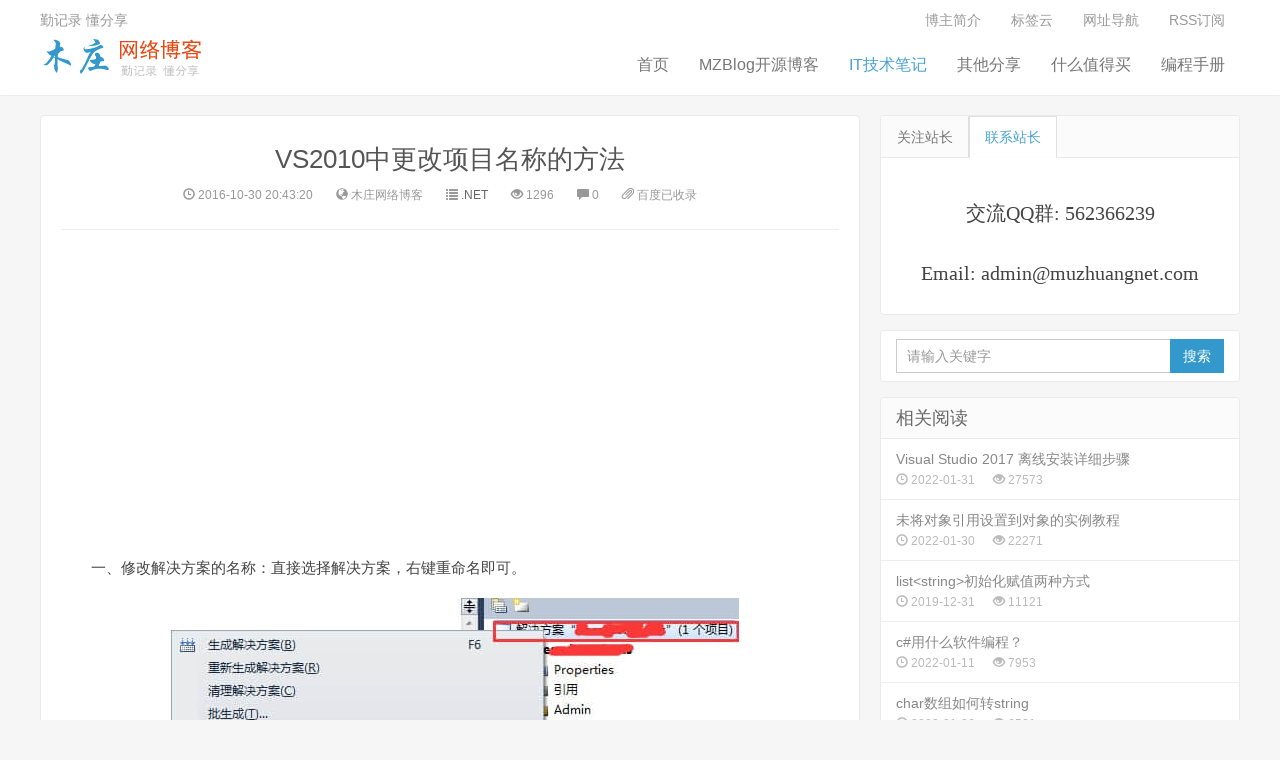

--- FILE ---
content_type: text/html; charset=utf-8
request_url: https://www.muzhuangnet.com/show/285.html
body_size: 36795
content:
<!doctype html>
<html lang="zh-CN">
<head>
    <meta charset="utf-8">
    <meta name="renderer" content="webkit">
    <meta http-equiv="X-UA-Compatible" content="IE=edge">
    <meta name="viewport" content="width=device-width, initial-scale=1">
    <title>VS2010中更改项目名称的方法-木庄网络博客</title>
    <meta name="keywords" content="VS2010,重命名" />
    <meta name="description" content="一、修改解决方案的名称：直接选择解决方案，右键重命名即可。二、修改项目的名称：直接选择项目，右键重命名即可。三、项目程序集名名称和默认命名空间的修改：右键-项目属性。四、替换项目或解决方案中的名称：在VS中打开查找替换（Ctrl+F），选择替换，整个解决方案。五、到…" />
    <meta http-equiv="Content-Security-Policy" content="upgrade-insecure-requests">
    <meta http-equiv="windows-Target " content="_top " />
<link rel="stylesheet" type="text/css" href="https://lib.baomitu.com/twitter-bootstrap/3.3.5/css/bootstrap.min.css">
<link rel="stylesheet" type="text/css" href="https://lib.baomitu.com/nprogress/0.2.0/nprogress.css">
<link rel="stylesheet" type="text/css" href="https://imgtest.0be.cn/mz/sites/static/muzhuangnet/blog-css-js/css/style.css">
<link rel="stylesheet" type="text/css" href="https://img.muzhuangnet.com/blog-css-js/css/shCoreDefault.css">
<link rel="stylesheet" type="text/css" href="https://img.muzhuangnet.com/blog-css-js/css/shCoreDefault1.css">
<link rel="apple-touch-icon-precomposed" href="https://img.muzhuangnet.com/blog-css-js/images/icon.png">
<script src="https://lib.baomitu.com/jquery/2.1.4/jquery.min.js"></script>
<script src="https://lib.baomitu.com/nprogress/0.2.0/nprogress.js"></script>
<script src="https://lib.baomitu.com/jquery.lazyload/1.9.1/jquery.lazyload.min.js"></script>
<!--[if gte IE 9]>
  <script src="https://lib.baomitu.com/jquery/1.11.1/jquery.min.js" type="text/javascript"></script>
  <script src="https://www.muzhuangnet.com/templates/blog/js/html5shiv.min.js" type="text/javascript"></script>
  <script src="https://www.muzhuangnet.com/templates/blog/js/respond.min.js" type="text/javascript"></script>
  <script src="https://www.muzhuangnet.com/templates/blog/js/selectivizr-min.js" type="text/javascript"></script>
<![endif]-->
<!--[if lt IE 9]>
  <script>window.location.href='upgrade-browser.html';</script>
<![endif]-->
<link rel="shortcut icon" href="https://www.muzhuangnet.com/favicon.ico">
<script>
var _hmt = _hmt || [];
(function() {
  var hm = document.createElement("script");
  hm.src = "//hm.baidu.com/hm.js?03c61d76c52987c77447b08d61c765d3";
  var s = document.getElementsByTagName("script")[0]; 
  s.parentNode.insertBefore(hm, s);
})();
</script>
<script>
(function(){
    var bp = document.createElement('script');
    var curProtocol = window.location.protocol.split(':')[0];
    if (curProtocol === 'https') {
        bp.src = 'https://zz.bdstatic.com/linksubmit/push.js';        
    }
    else {
        bp.src = 'http://push.zhanzhang.baidu.com/push.js';
    }
    var s = document.getElementsByTagName("script")[0];
    s.parentNode.insertBefore(bp, s);
})();
</script>

    <link rel="stylesheet" type="text/css" href="https://img.muzhuangnet.com/blog-css-js/css/shang.css">
    <link rel="stylesheet" type="text/css" href="https://img.muzhuangnet.com/blog-css-js/css/vs.css">
    <script src="https://img.muzhuangnet.com/blog-css-js/js/comm.js"></script>
  <script src=" https://lib.baomitu.com/highlight.js/9.15.10/highlight.min.js"></script>
    <script>        hljs.initHighlightingOnLoad();</script><script type="text/javascript">
     $(document).ready(function() {  $("img").attr("loading","lazy");
});</script>
</head>
<body class="user-select single">
    <header class="header">
        <nav class="navbar navbar-default" id="navbar">
            <div class="container">
                <div class="header-topbar hidden-xs link-border">
                    <ul class="site-nav topmenu">
                        <li><a href="https://www.muzhuangnet.com/myinfo.html" rel="nofollow">博主简介</a></li>
<li><a href="https://www.muzhuangnet.com/tags/">标签云</a></li>
<li><a href="https://www.muzhuangnet.com/bookmark/"  target="_blank">网址导航</a></li>
<li><a href="https://www.muzhuangnet.com/rss.html" title="RSS订阅" rel="nofollow"><i class="fa fa-rss">
</i> RSS订阅</a></li>
                    </ul>
                    <a href="javascript:;" class="register">勤记录 懂分享</a>
                </div>
                <div class="navbar-header">
                    <button type="button" class="navbar-toggle collapsed" data-toggle="collapse" data-target="#header-navbar" aria-expanded="false"> <span class="sr-only"></span> <span class="icon-bar"></span> <span class="icon-bar"></span> <span class="icon-bar"></span> </button>
                    <h1 class="logo hvr-bounce-in"><a href="https://www.muzhuangnet.com" title="木庄网络博客">
    <img src="http://img.muzhuangnet.com/upload/201610/17/201610171329086541.png" alt="木庄网络博客" /></a></h1>
                </div>
                
                <div class="collapse navbar-collapse" id="header-navbar" name="code">
                    <form class="navbar-form visible-xs">
                        <div class="input-group">
    <input type="text" class="form-control" onkeydown="if (event.keyCode == 13) {SiteSearch('https://www.muzhuangnet.com/search.html', '#keyword');return false};"
        size="35" placeholder="请输入关键字" id="keyword" name="keyword" maxlength="15" autocomplete="off" />
    <span class="input-group-btn">
        <input type="button" value="搜索" onclick="SiteSearch('https://www.muzhuangnet.com/search.html', '#keyword');"
            class="btn btn-default btn-search">
    </span>
</div>

                    </form>
                    <ul class="nav navbar-nav navbar-right">
                        <li id="index"><a data-cont="木庄网络博客" title="木庄网络博客" href="https://www.muzhuangnet.com">
    首页</a></li>

<li id="mznetblog"><a data-cont="MZBlog开源博客" title="MZBlog开源博客"
    href="https://www.muzhuangnet.com/list/mznetblog/">MZBlog开源博客</a></li>

<li id="code"><a data-cont="IT技术笔记" title="IT技术笔记"
    href="https://www.muzhuangnet.com/list/code/">IT技术笔记</a></li>

<li id="sharing"><a data-cont="其他分享" title="其他分享"
    href="https://www.muzhuangnet.com/list/sharing/">其他分享</a></li>

<li id="smzdm"><a data-cont="什么值得买" title="什么值得买"
    href="https://www.muzhuangnet.com/list/smzdm/">什么值得买</a></li>

<a href="" title="编程手册"></a>
<li id="manual"><a data-cont="编程手册" title="编程手册" href="https://www.muzhuangnet.com/manual/manual/" draggable="false">编程手册</a></li>

<script type="text/javascript">
    $(function () {
        var flag = $("#header-navbar").attr("name");
        $("#" + flag).addClass("active");
    })
</script>

                    </ul>
                </div>
            </div>
        </nav>
    </header>
    <section class="container">
        <div class="content-wrap">
            <div class="content">
                <header class="article-header">
                    <h1 class="article-title"><a href="https://www.muzhuangnet.com/show/285.html" title="VS2010中更改项目名称的方法">VS2010中更改项目名称的方法</a></h1>
                    <div class="article-meta">
                        <span class="item article-meta-time">
                            <time class="time" data-toggle="tooltip" data-placement="bottom" title="发表时间：2016-10-30 20:43:20"><i class="glyphicon glyphicon-time"></i> 2016-10-30 20:43:20</time>
                        </span> <span class="item article-meta-source" data-toggle="tooltip" data-placement="bottom" title="来源：木庄网络博客"><i class="glyphicon glyphicon-globe"></i> 木庄网络博客</span> <span class="item article-meta-category" data-toggle="tooltip" data-placement="bottom" title=".NET"><i class="glyphicon glyphicon-list"></i> <a href="https://www.muzhuangnet.com/list/dotnet/" title=".NET">.NET</a></span> <span class="item article-meta-views" data-toggle="tooltip" data-placement="bottom" title="浏览量：1296">
                            <i class="glyphicon glyphicon-eye-open"></i>
                            <script type="text/javascript" src="/tools/submit_ajax.ashx?action=view_article_click&id=285&click=1"></script>
                        </span> <span class="item article-meta-comment" data-toggle="tooltip" data-placement="bottom" title="评论量">
                            <i class="glyphicon glyphicon-comment"></i>
                            <script type="text/javascript" src="/tools/submit_ajax.ashx?action=view_comment_count&id=285"></script>
                        </span>
 <span class="item article-meta-views" data-toggle="tooltip" data-placement="bottom" title="百度已收录">
                            <i class="glyphicon glyphicon-paperclip"></i>
     百度已收录                      </span>
       </div>
                </header>
                <article class="article-content">
                    <script async src="https://pagead2.googlesyndication.com/pagead/js/adsbygoogle.js?client=ca-pub-9712327652629471"
     crossorigin="anonymous"></script>
<!-- 文章头部 -->
<ins class="adsbygoogle"
     style="display:block"
     data-ad-client="ca-pub-9712327652629471"
     data-ad-slot="2680623442"
     data-ad-format="auto"
     data-full-width-responsive="true"></ins>
<script>
     (adsbygoogle = window.adsbygoogle || []).push({});
</script>
<br/><p>
	一、修改解决方案的名称：直接选择解决方案，右键重命名即可。
</p>
<p>
	<img src="http://img.muzhuangnet.com/upload/201610/29/201610292246112134.png" alt="VS2010中更改项目名称的方法" /> 
</p>
<p>
	二、修改项目的名称：直接选择项目，右键重命名即可。
</p>
<p>
	<img src="http://img.muzhuangnet.com/upload/201610/29/201610292246214179.png" alt="VS2010中更改项目名称的方法" /> 
</p>
<p>
	三、项目程序集名名称和默认命名空间的修改：右键-项目属性。
</p>
<p>
	<img src="http://img.muzhuangnet.com/upload/201610/29/201610292246327777.png" alt="VS2010中更改项目名称的方法" /> 
</p>
<p>
	四、替换项目或解决方案中的名称：在VS中打开查找替换（Ctrl+F），选择替换，整个解决方案。
</p>
<p>
	<img src="http://img.muzhuangnet.com/upload/201610/29/201610292246410485.png" alt="VS2010中更改项目名称的方法" /> 
</p>
<p>
	五、到项目文件夹下找到.sln文件，使用记事本打开，使用替换方法完成替换
</p>
<p>
	<img src="http://img.muzhuangnet.com/upload/201610/29/201610292246503194.png" alt="VS2010中更改项目名称的方法" /> 
</p>
<p>
	六、修改对应目录的文件夹名称
</p>
<p>
	<img src="http://img.muzhuangnet.com/upload/201610/29/201610292246581478.png" alt="VS2010中更改项目名称的方法" /> 
</p>
<p>
	七、删除Debug和Release目录中的内容。
</p><p style="margin-bottom: 3px;">相关阅读 &gt;&gt;</p>
                        <p style="margin-bottom: 3px;"><a href="https://www.muzhuangnet.com/show/42356.html" title="介绍vs2010问题errorMSB8008与解决方案">介绍<span style="color:#fc5531">VS2010</span>问题errormsb8008与解决方案</a></p>
            
                        <p style="margin-bottom: 3px;"><a href="https://www.muzhuangnet.com/show/401.html" title="使用低版本的VS打开高版本项目的解决方案（以VS2008打开VS2010开发的项目为例）">使用低版本的vs打开高版本项目的解决方案（以vs2008打开<span style="color:#fc5531">VS2010</span>开发的项目为例）</a></p>
            
                        <p style="margin-bottom: 3px;"><a href="https://www.muzhuangnet.com/show/285.html" title="VS2010中更改项目名称的方法"><span style="color:#fc5531">VS2010</span>中更改项目名称的方法</a></p>
            
                        <p style="margin-bottom: 3px;">更多相关阅读请进入《<a href="https://www.muzhuangnet.com/tags/list/252/">VS2010</a>》频道 &gt;&gt;</p>
            <br><article class="excerpt excerpt-1"><a class="focus"        href="https://s.click.taobao.com/t?e=m%3D2%26s%3DtX5o7Q8zcqIcQipKwQzePOeEDrYVVa64Dne87AjQPk9yINtkUhsv0HvckSA7FpDT8vAZRp%2Bog40gsXVBumtTyjOYO5p7ujQUSkM75P8W%2BJjM3BYpfYlttvlegjrK05G2gvUNyyJS1KL3%2BWMkG3VUs9rnes3FPGzGreGy%2FkPZNCNR4%2F1RVV%2FdnQi%2FTCxsSYui&scm=null&pvid=null&app_pvid=59590_33.8.28.202_889_1671028497133&ptl=floorId%3A17741&originalFloorId%3A17741&app_pvid%3A59590_33.8.28.202_889_1671028497133&union_lens=lensId%3APUB%401671028497%4021081cca_0b9a_185110f5b0e_0a41%40023gH7kgm7Wd162iLkKV3vT4" rel="nofollow"        title="C#高级编程(第11版) C# 7 & .NET Core 2.0（.NET开发经典名著）" target="_blank" draggable="false"><img class="thumb"            data-original="https://img.alicdn.com/i2/2169854453/O1CN01mlwtIb1ilWN94GT2p_!!0-item_pic.jpg"            src="https://img.alicdn.com/i2/2169854453/O1CN01mlwtIb1ilWN94GT2p_!!0-item_pic.jpg"            alt="C#高级编程(第11版) C# 7 & .NET Core 2.0（.NET开发经典名著）" draggable="false" style="display: inline;"></a>    <header><a class="cat" href="https://s.click.taobao.com/t?e=m%3D2%26s%3DtX5o7Q8zcqIcQipKwQzePOeEDrYVVa64Dne87AjQPk9yINtkUhsv0HvckSA7FpDT8vAZRp%2Bog40gsXVBumtTyjOYO5p7ujQUSkM75P8W%2BJjM3BYpfYlttvlegjrK05G2gvUNyyJS1KL3%2BWMkG3VUs9rnes3FPGzGreGy%2FkPZNCNR4%2F1RVV%2FdnQi%2FTCxsSYui&scm=null&pvid=null&app_pvid=59590_33.8.28.202_889_1671028497133&ptl=floorId%3A17741&originalFloorId%3A17741&app_pvid%3A59590_33.8.28.202_889_1671028497133&union_lens=lensId%3APUB%401671028497%4021081cca_0b9a_185110f5b0e_0a41%40023gH7kgm7Wd162iLkKV3vT4" rel="nofollow"            target="_blank" title="C#高级编程(第11版) C# 7 & .NET Core 2.0（.NET开发经典名著）" draggable="false">书籍<i></i></a>        <h2><a href="https://s.click.taobao.com/t?e=m%3D2%26s%3DtX5o7Q8zcqIcQipKwQzePOeEDrYVVa64Dne87AjQPk9yINtkUhsv0HvckSA7FpDT8vAZRp%2Bog40gsXVBumtTyjOYO5p7ujQUSkM75P8W%2BJjM3BYpfYlttvlegjrK05G2gvUNyyJS1KL3%2BWMkG3VUs9rnes3FPGzGreGy%2FkPZNCNR4%2F1RVV%2FdnQi%2FTCxsSYui&scm=null&pvid=null&app_pvid=59590_33.8.28.202_889_1671028497133&ptl=floorId%3A17741&originalFloorId%3A17741&app_pvid%3A59590_33.8.28.202_889_1671028497133&union_lens=lensId%3APUB%401671028497%4021081cca_0b9a_185110f5b0e_0a41%40023gH7kgm7Wd162iLkKV3vT4" rel="nofollow"                title="C#高级编程(第11版) C# 7 & .NET Core 2.0（.NET开发经典名著）" target="_blank" draggable="false">C#高级编程(第11版) C# 7 & .NET Core 2.0（.NET开发经典名著）</a>        </h2>    </header>    <p class="meta">        <time class="time"><strong style="color:red;">￥125.8元  &nbsp;</strong><input type="button" value="立即购买"                onclick="window.open('https://s.click.taobao.com/t?e=m%3D2%26s%3DtX5o7Q8zcqIcQipKwQzePOeEDrYVVa64Dne87AjQPk9yINtkUhsv0HvckSA7FpDT8vAZRp%2Bog40gsXVBumtTyjOYO5p7ujQUSkM75P8W%2BJjM3BYpfYlttvlegjrK05G2gvUNyyJS1KL3%2BWMkG3VUs9rnes3FPGzGreGy%2FkPZNCNR4%2F1RVV%2FdnQi%2FTCxsSYui&scm=null&pvid=null&app_pvid=59590_33.8.28.202_889_1671028497133&ptl=floorId%3A17741&originalFloorId%3A17741&app_pvid%3A59590_33.8.28.202_889_1671028497133&union_lens=lensId%3APUB%401671028497%4021081cca_0b9a_185110f5b0e_0a41%40023gH7kgm7Wd162iLkKV3vT4', '_blank');"                class="btn btn-default btn-search" id="searchsubmit"></time>        <span class="views"><i class="glyphicon glyphicon-user"></i> 清华大学出版社</span></p>    <p class="note">        作者:[美]克里斯琴·内格尔（Christian Nagel）著。出版时间：2019年3月。</p></article><br/>
<script async src="https://pagead2.googlesyndication.com/pagead/js/adsbygoogle.js"></script>
<!-- 文章详情页底部广告 -->
<ins class="adsbygoogle"
     style="display:block"
     data-ad-client="ca-pub-9712327652629471"
     data-ad-slot="3650601988"
     data-ad-format="auto"
     data-full-width-responsive="true"></ins>
<script>
     (adsbygoogle = window.adsbygoogle || []).push({});
</script>
<br/>
          <p class="article-copyright hidden-xs">转载请注明出处：<a title="木庄网络博客" href="https://www.muzhuangnet.com/index.html">木庄网络博客</a> » <a href="https://www.muzhuangnet.com/show/285.html" title="VS2010中更改项目名称的方法">VS2010中更改项目名称的方法</a></p>
                </article>
                <div class="article-tags">
                    标签：<a href="https://www.muzhuangnet.com/tags/list/252/" rel="tag">VS2010</a><a href="https://www.muzhuangnet.com/tags/list/253/" rel="tag">重命名</a>
                </div>
                <div class="article-shang">
                    <p>
                        <a href="javascript:void(0)" rel="nofollow" style="color: #fff" onclick="dashangToggle()"
                           class="dashang" title="打赏，支持一下">打赏</a>
                    </p>
                </div>
                <div class="hide_box">
                </div>
                <div class="shang_box">
                    <a class="shang_close" href="javascript:void(0)" onclick="dashangToggle()" title="关闭">
                        <img src="https://img.muzhuangnet.com/blog-css-js/images/close.jpg" alt="取消" loading="lazy" />
                    </a>
                    <img class="shang_logo" src="http://img.muzhuangnet.com/upload/201610/17/201610171329086541.png" alt="木庄网络博客" />
                    <div class="shang_tit">
                        <p>
                            感谢您的支持，我会继续努力的!
                        </p>
                    </div>
                    <div class="shang_payimg">
                        <img src="https://img.muzhuangnet.com/blog-css-js/images/alipayimg.jpg" loading="lazy" alt="扫码支持" title="扫一扫" />
                    </div>
                    <div class="pay_explain">
                        扫码打赏，您说多少就多少
                    </div>
                    <div class="shang_payselect">
                        <div class="pay_item checked" data-id="alipay">
                            <span class="radiobox"></span><span class="pay_logo">
                                <img src="https://img.muzhuangnet.com/blog-css-js/images/alipay.jpg" alt="支付宝" loading="lazy" />
                            </span>
                        </div>
                        <div class="pay_item" data-id="weipay">
                            <span class="radiobox"></span><span class="pay_logo">
                                <img src="https://img.muzhuangnet.com/blog-css-js/images/wechat.jpg" alt="微信" loading="lazy" />
                            </span>
                        </div>
                    </div>
                    <div class="shang_info">
                        <p>
                            打开<span id="shang_pay_txt">支付宝</span>扫一扫，即可进行扫码打赏哦
                        </p>
                        <p>
                            分享从这里开始，精彩与您同在
                        </p>
                    </div>
                </div>
                <div class="relates">
                    <div class="title">
                        <h3>相关推荐</h3>
                    </div>
                    <ul>
                        
                        <li><a href="https://www.muzhuangnet.com/show/278.html" title="新手学习.NET编程计划-2（数据库的基础及应用）">新手学习.NET编程计划-2（数据库的基础及应用）</a></li>
                        
                        <li><a href="https://www.muzhuangnet.com/show/41431.html" title="PHP代码如何转 .NET？">PHP代码如何转 .NET？</a></li>
                        
                        <li><a href="https://www.muzhuangnet.com/show/42169.html" title="webApi怎么调用">webApi怎么调用</a></li>
                        
                        <li><a href="https://www.muzhuangnet.com/show/41167.html" title="详细介绍使用C#实现Windows Form调用R进行绘图与显示的方法（图）">详细介绍使用C#实现Windows Form调用R进行绘图与显示的方法（图）</a></li>
                        
                        <li><a href="https://www.muzhuangnet.com/show/41082.html" title="详解c#实现获取汉字十六进制Unicode编码字符串的示例代码">详解c#实现获取汉字十六进制Unicode编码字符串的示例代码</a></li>
                        
                        <li><a href="https://www.muzhuangnet.com/show/41650.html" title="ASP.Net中关于WebAPI与Ajax进行跨域数据交互时Cookies数据的传递">ASP.Net中关于WebAPI与Ajax进行跨域数据交互时Cookies数据的传递</a></li>
                        
                        <li><a href="https://www.muzhuangnet.com/show/41028.html" title="C#反射技术概念作用和要点">C#反射技术概念作用和要点</a></li>
                        
                        <li><a href="https://www.muzhuangnet.com/show/41746.html" title="asp.net实现简单数字验证码实例">asp.net实现简单数字验证码实例</a></li>
                        
                    </ul>
                </div>
                 <div class="title" id="comment">
                    <h3>评论</h3>
                </div>
                <div id="respond">
                    <link rel="stylesheet" type="text/css" href="https://img.muzhuangnet.com/blog-css-js/index-css/validate.css" />
          
                    <link rel="stylesheet" type="text/css" href="https://img.muzhuangnet.com/blog-css-js/scripts/artdialog/ui-dialog.css" />
                    <script type="text/javascript" charset="utf-8" src="https://lib.baomitu.com/jquery.form/3.37.0/jquery.form.min.js"></script>
                    <script type="text/javascript" charset="utf-8" src="https://lib.baomitu.com/artDialog/6.0.2/dialog-plus-min.js"></script>
                                   <script type="text/javascript">
                        $(function () {
                            pageInitComment();
          
                        });

                        function pageInitComment() {
                            AjaxPageList('#comment_list', '/tools/submit_ajax.ashx?action=comment_list&article_id=285');
                        }
                    </script>
                    
                    <p>管理员已关闭评论功能...</p>
                    
                </div>
                <div id="postcomments">
                    <ol id="comment_list" class="commentlist"></ol>
                <script async src="https://pagead2.googlesyndication.com/pagead/js/adsbygoogle.js?client=ca-pub-9712327652629471"
    crossorigin="anonymous"></script><ins class="adsbygoogle"
     style="display:block"
     data-ad-client="ca-pub-9712327652629471"
     data-ad-slot="9066966185"
     data-ad-format="auto"
     data-full-width-responsive="true"></ins>
<script>
     (adsbygoogle = window.adsbygoogle || []).push({});
</script></div>
            </div>
        </div>
        <aside class="sidebar">
            <div class="fixed">
                <div class="widget widget-tabs">
                    <ul class="nav nav-tabs" role="tablist">
                        <li role="presentation"><a href="#notice" aria-controls="notice" role="tab" data-toggle="tab">关注站长</a></li>
                        <li role="presentation" class="active"><a href="#contact" aria-controls="contact" role="tab" data-toggle="tab">联系站长</a></li>
                    </ul>
                    <div class="tab-content">
                        <div role="tabpanel" class="tab-pane contact" id="notice">
                                <img alt="关注我" loading="lazy" src="https://img.muzhuangnet.com/contact/contact-tiny.jpg" />        </div>
                        <div role="tabpanel" class="tab-pane contact active" id="contact">
                            <h2>
                                交流QQ群:
                                <a href="http://qm.qq.com/cgi-bin/qm/qr?k=OPioQkvS2NOJQnDRVGxipey82VB55-bM" target="_blank" rel="nofollow" data-toggle="tooltip" data-placement="bottom" title="交流QQ群:562366239">562366239</a>
                            </h2>
                            <h2>
                                Email:
                                <a href="mailto:admin@muzhuangnet.com" target="_blank" data-toggle="tooltip" rel="nofollow" data-placement="bottom" title="Email:admin@muzhuangnet.com">admin@muzhuangnet.com</a>
                            </h2>
            </div>
                    </div>
                </div>
                <div class="widget widget_search">
                    <form class="navbar-form" id="searchform">
<div class="input-group">
    <input type="text" class="form-control" onkeydown="if (event.keyCode == 13) {SiteSearch('https://www.muzhuangnet.com/search.html', '#keywords');return false};"
        size="35" placeholder="请输入关键字" id="keywords" name="keywords" maxlength="100" autocomplete="off" />
    <span class="input-group-btn">
        <input type="button" value="搜索" onclick="SiteSearch('https://www.muzhuangnet.com/search.html', '#keywords');"
            class="btn btn-default btn-search" id="searchsubmit" value="Search">
    </span>
</div>
</form>

                </div>
            </div>
            <div class="widget widget_hot">
                <h3>相关阅读</h3>
                <ul>
                    
<li><a target="_blank" title="Visual Studio 2017 离线安装详细步骤" href="https://www.muzhuangnet.com/show/42513.html" style="padding:10px 15px 10px 15px;">
    
    <span class="text">Visual Studio 2017 离线安装详细步骤</span><span class="muted"><i class="glyphicon glyphicon-time"></i>
    2022-01-31
</span><span class="muted"><i class="glyphicon glyphicon-eye-open"></i>  27573</span></a></li>

<li><a target="_blank" title="未将对象引用设置到对象的实例教程" href="https://www.muzhuangnet.com/show/42397.html" style="padding:10px 15px 10px 15px;">
    
    <span class="text">未将对象引用设置到对象的实例教程</span><span class="muted"><i class="glyphicon glyphicon-time"></i>
    2022-01-30
</span><span class="muted"><i class="glyphicon glyphicon-eye-open"></i>  22271</span></a></li>

<li><a target="_blank" title="list&lt;string&gt;初始化赋值两种方式" href="https://www.muzhuangnet.com/show/832.html" style="padding:10px 15px 10px 15px;">
    
    <span class="text">list&lt;string&gt;初始化赋值两种方式</span><span class="muted"><i class="glyphicon glyphicon-time"></i>
    2019-12-31
</span><span class="muted"><i class="glyphicon glyphicon-eye-open"></i>  11121</span></a></li>

<li><a target="_blank" title="c#用什么软件编程？" href="https://www.muzhuangnet.com/show/40782.html" style="padding:10px 15px 10px 15px;">
    
    <span class="text">c#用什么软件编程？</span><span class="muted"><i class="glyphicon glyphicon-time"></i>
    2022-01-11
</span><span class="muted"><i class="glyphicon glyphicon-eye-open"></i>  7953</span></a></li>

<li><a target="_blank" title="char数组如何转string" href="https://www.muzhuangnet.com/show/42098.html" style="padding:10px 15px 10px 15px;">
    
    <span class="text">char数组如何转string</span><span class="muted"><i class="glyphicon glyphicon-time"></i>
    2022-01-26
</span><span class="muted"><i class="glyphicon glyphicon-eye-open"></i>  6531</span></a></li>

<li><a target="_blank" title="最新使用C#生成二维码方案，详解及实例 ( QRCoder )" href="https://www.muzhuangnet.com/show/40828.html" style="padding:10px 15px 10px 15px;">
    
    <span class="text">最新使用C#生成二维码方案，详解及实例 ( QRCoder )</span><span class="muted"><i class="glyphicon glyphicon-time"></i>
    2022-01-12
</span><span class="muted"><i class="glyphicon glyphicon-eye-open"></i>  4437</span></a></li>

<li><a target="_blank" title="安装 .NET Framework 3.5出现0x800F081F错误的完美解决办法" href="https://www.muzhuangnet.com/show/405.html" style="padding:10px 15px 10px 15px;">
    
    <span class="text">安装 .NET Framework 3.5出现0x800F081F错误的完美解决办法</span><span class="muted"><i class="glyphicon glyphicon-time"></i>
    2017-03-11
</span><span class="muted"><i class="glyphicon glyphicon-eye-open"></i>  4239</span></a></li>

<li><a target="_blank" title="devc如何恢复默认设置" href="https://www.muzhuangnet.com/show/42146.html" style="padding:10px 15px 10px 15px;">
    
    <span class="text">devc如何恢复默认设置</span><span class="muted"><i class="glyphicon glyphicon-time"></i>
    2022-01-26
</span><span class="muted"><i class="glyphicon glyphicon-eye-open"></i>  3289</span></a></li>

                </ul>
            </div>
            <div class="widget widget_hot">
                <h3>什么值得买</h3>
                <ul>
                    
<li><a target="_blank" title="键盘机械二次元办公打字有线静音键盘男女打游戏通用动漫键盘" href="https://www.muzhuangnet.com/show/110653.html" >
    
    <span
        class="thumbnail">
        <img class="thumb" data-original="https://img.alicdn.com/i3/2207285972945/O1CN01A22nM31XcrBUoeDDS_!!2207285972945.jpg"
        src="https://img.alicdn.com/i3/2207285972945/O1CN01A22nM31XcrBUoeDDS_!!2207285972945.jpg"
        alt="键盘机械二次元办公打字有线静音键盘男女打游戏通用动漫键盘" />
    </span>
    
    <span class="text">键盘机械二次元办公打字有线静音键盘男女打游戏通用动漫键盘</span><span class="muted"><i class="glyphicon glyphicon-time"></i>
    2022-08-29
</span><span class="muted"><i class="glyphicon glyphicon-eye-open"></i>  1170</span></a></li>

<li><a target="_blank" title="Intel酷睿i9-12900K参数评测" href="https://www.muzhuangnet.com/show/110377.html" >
    
    <span
        class="thumbnail">
        <img class="thumb" data-original="https://img.alicdn.com/i3/2578685019/O1CN01WcQSM21mwkbZukNTv_!!2578685019.jpg"
        src="https://img.alicdn.com/i3/2578685019/O1CN01WcQSM21mwkbZukNTv_!!2578685019.jpg"
        alt="Intel酷睿i9-12900K参数评测" />
    </span>
    
    <span class="text">Intel酷睿i9-12900K参数评测</span><span class="muted"><i class="glyphicon glyphicon-time"></i>
    2022-08-26
</span><span class="muted"><i class="glyphicon glyphicon-eye-open"></i>  1164</span></a></li>

<li><a target="_blank" title="AMD CPU处理器线程撕裂者3970X详细参数评测" href="https://www.muzhuangnet.com/show/110376.html" >
    
    <span
        class="thumbnail">
        <img class="thumb" data-original="https://img.alicdn.com/i4/1901572141/O1CN01Ojs9NV1RgcjLj3kyq_!!1901572141.jpg"
        src="https://img.alicdn.com/i4/1901572141/O1CN01Ojs9NV1RgcjLj3kyq_!!1901572141.jpg"
        alt="AMD CPU处理器线程撕裂者3970X详细参数评测" />
    </span>
    
    <span class="text">AMD CPU处理器线程撕裂者3970X详细参数评测</span><span class="muted"><i class="glyphicon glyphicon-time"></i>
    2022-08-26
</span><span class="muted"><i class="glyphicon glyphicon-eye-open"></i>  1671</span></a></li>

<li><a target="_blank" title="史上最强CPU线程撕裂者3990X参数性能评测" href="https://www.muzhuangnet.com/show/110205.html" >
    
    <span
        class="thumbnail">
        <img class="thumb" data-original="https://img.alicdn.com/i3/1901572141/O1CN01LIQBhF1Rgcid1o2vG_!!1901572141.jpg"
        src="https://img.alicdn.com/i3/1901572141/O1CN01LIQBhF1Rgcid1o2vG_!!1901572141.jpg"
        alt="史上最强CPU线程撕裂者3990X参数性能评测" />
    </span>
    
    <span class="text">史上最强CPU线程撕裂者3990X参数性能评测</span><span class="muted"><i class="glyphicon glyphicon-time"></i>
    2022-08-25
</span><span class="muted"><i class="glyphicon glyphicon-eye-open"></i>  3675</span></a></li>

<li><a target="_blank" title="联想拯救者R7000 15.6英寸大屏游戏本笔记本电脑 6299.00 元" href="https://www.muzhuangnet.com/show/107519.html" >
    
    <span
        class="thumbnail">
        <img class="thumb" data-original="https://img.alicdn.com/i2/126446588/O1CN01ibmkRC1yXM3ILiNQu_!!0-item_pic.jpg"
        src="https://img.alicdn.com/i2/126446588/O1CN01ibmkRC1yXM3ILiNQu_!!0-item_pic.jpg"
        alt="联想拯救者R7000 15.6英寸大屏游戏本笔记本电脑 6299.00 元" />
    </span>
    
    <span class="text">联想拯救者R7000 15.6英寸大屏游戏本笔记本电脑 6299.00 元</span><span class="muted"><i class="glyphicon glyphicon-time"></i>
    2022-08-02
</span><span class="muted"><i class="glyphicon glyphicon-eye-open"></i>  842</span></a></li>

<li><a target="_blank" title="淘宝热卖榜单会场 赢免单" href="https://www.muzhuangnet.com/show/107450.html" >
    
    <span
        class="thumbnail">
        <img class="thumb" data-original="https://img.alicdn.com/imgextra/i3/O1CN01VGfndq1ySJfUs6aU7_!!6000000006577-0-tps-800-450.jpg"
        src="https://img.alicdn.com/imgextra/i3/O1CN01VGfndq1ySJfUs6aU7_!!6000000006577-0-tps-800-450.jpg"
        alt="淘宝热卖榜单会场 赢免单" />
    </span>
    
    <span class="text">淘宝热卖榜单会场 赢免单</span><span class="muted"><i class="glyphicon glyphicon-time"></i>
    2022-08-01
</span><span class="muted"><i class="glyphicon glyphicon-eye-open"></i>  0</span></a></li>

                </ul>
            </div>
            <div class="widget widget_sentence">
<script async src="https://pagead2.googlesyndication.com/pagead/js/adsbygoogle.js"></script>
<!-- 全站右下角广告位 -->
<ins class="adsbygoogle"
     style="display:block"
     data-ad-client="ca-pub-9712327652629471"
     data-ad-slot="8384602650"
     data-ad-format="auto"
     data-full-width-responsive="true"></ins>
<script>
     (adsbygoogle = window.adsbygoogle || []).push({});
</script>
</div>

<div class="widget widget_sentence">
    
    <a href="http://wpa.qq.com/msgrd?v=3&uin=993356686&site=qq&menu=yes" target="_blank" rel="nofollow" title="广告位招租">
        <img loading="lazy" style="width: 100%" src="https://pic.imgdb.cn/item/6308420216f2c2beb1b602bd.jpg" alt="广告位招租" /></a>
    
</div>

<div class="widget widget_sentence">
    
    <a href="https://www.55links.com?u=9233" target="_blank" rel="nofollow" title="55links推广联盟">
        <img loading="lazy" style="width: 100%" src="//o.55links.com/union/300x80.jpg" alt="55links推广联盟" /></a>
    
</div>

        </aside>
    </section>
    <footer class="footer">
        <div class="container">
            <p>本站[<a href="http://www.muzhuangnet.com/">木庄网络博客</a>]的部分内容来源于网络，若侵犯到您的利益，请联系站长删除！谢谢！Powered By [<a href="http://www.dtcms.net/" target="_blank" rel="nofollow" >DTcms</a>] Version 4.0&nbsp;&nbsp;<script>
var _hmt = _hmt || [];
(function() {
  var hm = document.createElement("script");
  hm.src = "https://hm.baidu.com/hm.js?f0600614e7bc13a451fa18ef4e8b7c3e";
  var s = document.getElementsByTagName("script")[0]; 
  s.parentNode.insertBefore(hm, s);
})();
</script></p>
        </div>
        <div id="gotop"><a class="gotop"></a></div>
    </footer>
    <div id="rightClickMenu">
    <ul class="list-group rightClickMenuList">
        <li class="list-group-item disabled">欢迎访问木庄网络博客</li>
        <li class="list-group-item disabled"><span>可复制：</span>代码框内的文字。</li>
        <li class="list-group-item disabled"><span>方法：</span>Ctrl+C。</li>
    </ul>
</div><script src="https://lib.baomitu.com/twitter-bootstrap/3.3.5/js/bootstrap.min.js"></script>
<script src="https://img.muzhuangnet.com/blog-css-js/js/jquery.ias.js"></script>
<script src="https://img.muzhuangnet.com/blog-css-js/js/script.js" charset="utf-8"></script>

</body>
</html>


--- FILE ---
content_type: text/html; charset=utf-8
request_url: https://www.muzhuangnet.com/tools/submit_ajax.ashx?action=view_article_click&id=285&click=1
body_size: 23
content:
document.write('1296');

--- FILE ---
content_type: text/html; charset=utf-8
request_url: https://www.google.com/recaptcha/api2/aframe
body_size: 266
content:
<!DOCTYPE HTML><html><head><meta http-equiv="content-type" content="text/html; charset=UTF-8"></head><body><script nonce="ECesBMCrAtr7QazLeK8SMQ">/** Anti-fraud and anti-abuse applications only. See google.com/recaptcha */ try{var clients={'sodar':'https://pagead2.googlesyndication.com/pagead/sodar?'};window.addEventListener("message",function(a){try{if(a.source===window.parent){var b=JSON.parse(a.data);var c=clients[b['id']];if(c){var d=document.createElement('img');d.src=c+b['params']+'&rc='+(localStorage.getItem("rc::a")?sessionStorage.getItem("rc::b"):"");window.document.body.appendChild(d);sessionStorage.setItem("rc::e",parseInt(sessionStorage.getItem("rc::e")||0)+1);localStorage.setItem("rc::h",'1770126038074');}}}catch(b){}});window.parent.postMessage("_grecaptcha_ready", "*");}catch(b){}</script></body></html>

--- FILE ---
content_type: text/css
request_url: https://img.muzhuangnet.com/blog-css-js/css/shCoreDefault1.css
body_size: 604
content:
@CHARSET "UTF-8";
body .syntaxhighlighter .line
{
    white-space: pre-wrap !important;
}





.syntaxhighlighter a, .syntaxhighlighter div, .syntaxhighlighter code, .syntaxhighlighter table, .syntaxhighlighter table td, .syntaxhighlighter table tr, .syntaxhighlighter table tbody, .syntaxhighlighter table thead, .syntaxhighlighter table caption, .syntaxhighlighter textarea
{
    line-height: 1.5em !important;
}

.syntaxhighlighter
{
	background-color: #1B2426 !important;
}

/* Gutter line numbers */
.syntaxhighlighter .line
{
	color: #B9BDB6 !important;
}

/* Add border to the lines */
.syntaxhighlighter .line 
{
	border-left: 3px solid #435A5F !important;
	color: #B9BDB6 !important;
}

.syntaxhighlighter.printing .line .content 
{
	border: 0 !important;
}

/* First line */
.syntaxhighlighter .code .line.alt1,
.syntaxhighlighter .code .line.alt2,
.syntaxhighlighter .gutter .line.alt1,
.syntaxhighlighter .gutter .line.alt2 
{
	background-color: #1B2426 !important;
}

/* Highlighed line */
.syntaxhighlighter .gutter .line.highlighted,
.syntaxhighlighter .code .line.alt1.highlighted,
.syntaxhighlighter .code .line.alt2.highlighted
{
	background-color: #35293a !important;
	color: #fff !important;
}

.syntaxhighlighter .toolbar
{
	background-color: #1B2426 !important;
}

.syntaxhighlighter .toolbar
{
    right:10px !important;
    top:4px !important;
}

.syntaxhighlighter.collapsed .toolbar
{
    background-color: #1B2426 !important;
    color: #14faec !important; 
}

.syntaxhighlighter.collapsed .toolbar .toolbar_item.expandSource
{
    background-image: url(http://www.cnblogs.com/images/cnblogs_com/heyuquan/409470/t_magnifier.gif) !important;
    background-repeat:no-repeat !important;
    color: #14faec !important; 
    height: 16px !important;
    text-indent: 0 !important;
    width: auto !important;    
    padding-left: 20px !important;

}

.syntaxhighlighter .toolbar .toolbar_item.help
{
	background-image: url(http://www.cnblogs.com/images/cnblogs_com/heyuquan/409470/t_help.gif) !important;
	background-repeat:no-repeat !important;
	overflow: hidden !important;
	text-indent: -5000px !important;
	width: 16px !important;
	height: 16px !important;
}

/************************************
 * Actual syntax highlighter colors.
 ************************************/
.syntaxhighlighter .plain,
.syntaxhighlighter .plain a
{ 
	color: #B9BDB6 !important;
}

.syntaxhighlighter .comments,
.syntaxhighlighter .comments a
{ 
	color: #1cfb05 !important;
}

.syntaxhighlighter .string,
.syntaxhighlighter .string a
{
	color: #fa0404 !important; 
}

.syntaxhighlighter .keyword
{ 
	color: #0163dc !important; 
}

.syntaxhighlighter .preprocessor 
{ 
	color: #14faec !important; 
}

.syntaxhighlighter .variable 
{ 
	color: #FFAA3E !important; 
}

.syntaxhighlighter .value
{ 
	
}

.syntaxhighlighter .functions
{ 
	color: #FFAA3E !important; 
}

.syntaxhighlighter .constants
{ 
	color: #E0E8FF !important; 
}

.syntaxhighlighter .script
{ 
	background-color: #435A5F !important;
}

.syntaxhighlighter .color1,
.syntaxhighlighter .color1 a
{ 
	color: #E0E8FF !important; 
}

.syntaxhighlighter .color2,
.syntaxhighlighter .color2 a
{ 
	color: #FFFFFF !important; 
}

.syntaxhighlighter .color3,
.syntaxhighlighter .color3 a
{ 
	color: #FFAA3E !important; 
}

--- FILE ---
content_type: text/css
request_url: https://img.muzhuangnet.com/blog-css-js/index-css/validate.css
body_size: 538
content:
@charset "utf-8";
/*=====================以下部分是Validform必须的====================*/
.Validform_checktip{ margin-left:8px; line-height:20px; height:20px; overflow:hidden; color:#999; font-size:12px; }
.Validform_right{ color:#71b83d; padding-left:20px; background:url(valid_icons.png) no-repeat -40px -20px; }
.Validform_wrong{ color:red; padding-left:20px; white-space:nowrap; background:url(valid_icons.png) no-repeat -20px -40px; }
.Validform_loading{ padding-left:20px; background:url(icon_onload.gif) no-repeat left center; }
.Validform_error{ background:#FEFBD3; }

#Validform_msg{color:#7d8289; font: 12px/1.5 tahoma, arial, \5b8b\4f53, sans-serif; width:280px; -webkit-box-shadow:2px 2px 3px #aaa; -moz-box-shadow:2px 2px 3px #aaa; background:#fff; position:absolute; top:0px; right:50px; z-index:99999; display:none;filter: progid:DXImageTransform.Microsoft.Shadow(Strength=3, Direction=135, Color='#999999'); box-shadow: 2px 2px 0 rgba(0, 0, 0, 0.1);}
#Validform_msg .iframe{ position:absolute; left:0px; top:-1px; z-index:-1; }
#Validform_msg .Validform_title{ position:relative; line-height:35px; height:35px; text-align:left; font-weight:bold; padding:0 10px; color:#fff; background:#33B5E5; }
#Validform_msg a.Validform_close:link,#Validform_msg a.Validform_close:visited{ line-height:30px; position:absolute; right:10px; top:0px; color:#fff; text-decoration:none; }
#Validform_msg a.Validform_close:hover{color:#ccc;}
#Validform_msg .Validform_info{padding:10px;border:1px solid #bbb; border-top:none; text-align:left;}
/*=====================以上部分是Validform必须的====================*/